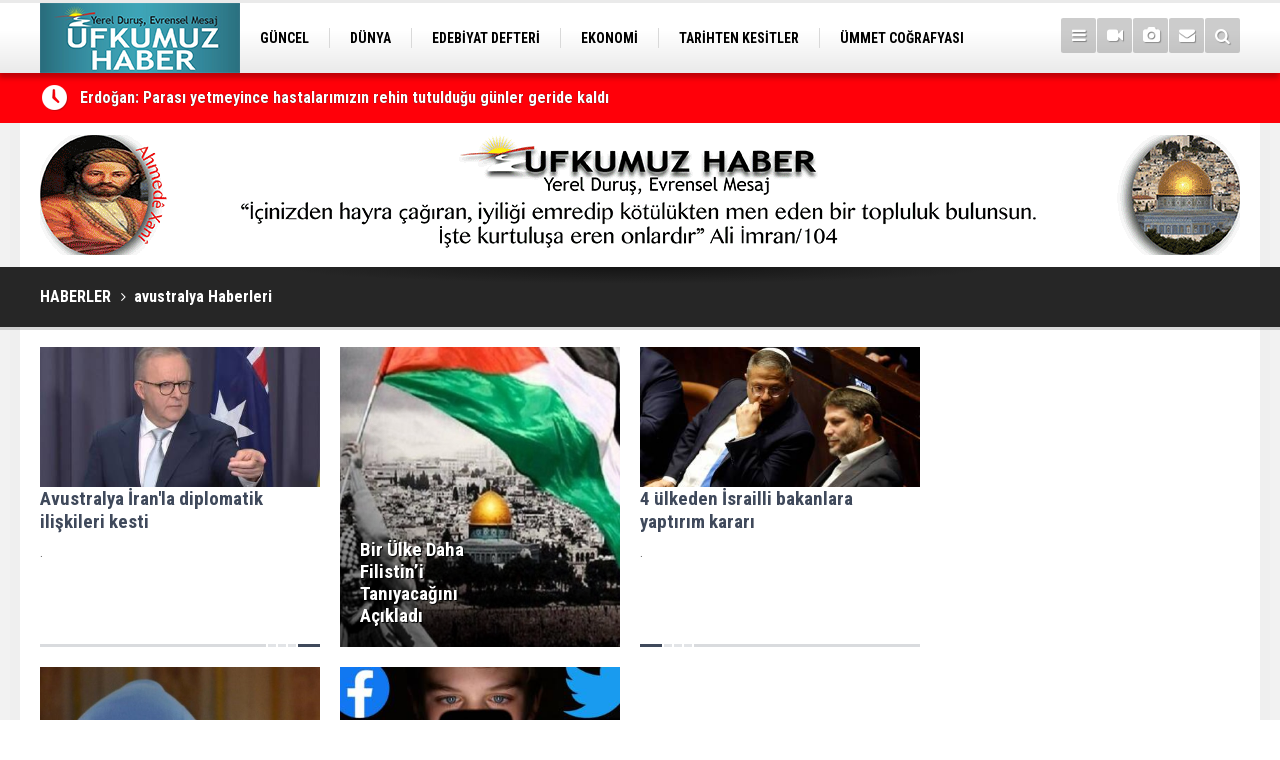

--- FILE ---
content_type: text/html; charset=UTF-8
request_url: https://www.ufkumuzhaber.com/Avustralya-haberleri.htm
body_size: 5361
content:
<!DOCTYPE html>
<html lang="tr">
<head>
<meta http-equiv="Content-Type" content="text/html; charset=UTF-8" />
<meta http-equiv="Content-Language" content="tr" />
<meta name="viewport" content="width=device-width,initial-scale=1,minimum-scale=1,maximum-scale=1,user-scalable=0" />
<link rel="icon" href="/favicon.ico"> 
<title>avustralya haberleri</title>
<meta name="keywords" content="avustralya" />
<meta name="description" content="avustralya ile ilgili haberler, son dakika avustralya haber ve gelişmeleri." />
<link rel="canonical" href="https://www.ufkumuzhaber.com/avustralya-haberleri.htm" />
<link rel="amphtml" href="https://www.ufkumuzhaber.com/service/amp/avustralya-haberleri.htm">
<link href="https://www.ufkumuzhaber.com/s/style.css" type="text/css" rel="stylesheet" />
<script type="text/javascript">var BURL="https://www.ufkumuzhaber.com/"; var SURL="https://www.ufkumuzhaber.com/s/"; var DURL="https://d.ufkumuzhaber.com/";</script>
<script type="text/javascript" src="https://www.ufkumuzhaber.com/s/function.js"></script>
<meta name="google-adsense-account" content="ca-pub-7515197299336139">
<!--[if lt IE 9]>
<script src="https://oss.maxcdn.com/html5shiv/3.7.2/html5shiv.min.js"></script>
<script src="https://oss.maxcdn.com/respond/1.4.2/respond.min.js"></script>
<![endif]-->
</head>
<body class="body-main ">
	<!-- Google tag (gtag.js) -->
<script async src="https://www.googletagmanager.com/gtag/js?id=G-Q08PZV7KG6"></script>
<script>
window.dataLayer = window.dataLayer || [];
function gtag(){dataLayer.push(arguments);}
gtag('js', new Date());

gtag('config', 'G-Q08PZV7KG6');
</script><header class="base-header"><div class="container"><a class="logo" href="https://www.ufkumuzhaber.com/" rel="home"><img class="img-responsive" src="https://www.ufkumuzhaber.com/s/i/logo.png" alt="Ufkumuz Haber" width="200" height="70" /></a><nav class="nav-top pull-left"><ul class="clearfix"><li class="parent"><a href="https://www.ufkumuzhaber.com/guncel-haberleri-120hk.htm" target="_self"><span>GÜNCEL</span></a></li><li class="parent"><a href="https://www.ufkumuzhaber.com/dunya-haberleri-135hk.htm" target="_self"><span>DÜNYA</span></a></li><li class="parent"><a href="https://www.ufkumuzhaber.com/edebiyat-defteri-haberleri-304hk.htm" target="_self"><span>EDEBİYAT DEFTERİ</span></a></li><li class="parent"><a href="https://www.ufkumuzhaber.com/ekonomi-haberleri-197hk.htm" target="_self"><span>EKONOMİ</span></a></li><li class="parent"><a href="https://www.ufkumuzhaber.com/tarihten-kesitler-haberleri-305hk.htm" target="_self"><span>TARİHTEN KESİTLER</span></a></li><li class="parent"><a href="https://www.ufkumuzhaber.com/ummet-cografyasi-haberleri-169hk.htm" target="_self"><span>ÜMMET COĞRAFYASI</span></a></li><li class="parent"><a href="https://www.ufkumuzhaber.com/editorden-haberleri-117hk.htm" target="_self"><span>EDİTÖRDEN</span></a></li><li class="parent"><a href="https://www.ufkumuzhaber.com/kurdi-haberleri-181hk.htm" target="_self"><span>KURDÎ</span></a></li><li class="parent"><a href="https://www.ufkumuzhaber.com/egitim-haberleri-180hk.htm" target="_self"><span>EĞİTİM</span></a></li></ul></nav><div class="nav-mini pull-right"><a href="javascript:;" class="toggle" id="menu_toggle" title="Menu" rel="self"><i class="icon-menu"></i></a><a href="https://www.ufkumuzhaber.com/video-galeri.htm" title="Web TV"><i class="icon-videocam"></i></a><a href="https://www.ufkumuzhaber.com/foto-galeri.htm" title="Foto Galeri"><i class="icon-camera"></i></a><a href="https://www.ufkumuzhaber.com/contact.php" title="İletişim"><i class="icon-mail-alt"></i></a><a href="https://www.ufkumuzhaber.com/search_result.php" title="Site içi arama"><i class="icon-search"></i></a></div><div id="menu"><ul class="topics clearfix"><li><span>Kategoriler</span><ul><li><a href="https://www.ufkumuzhaber.com/bilim-ve-teknoloji-haberleri-114hk.htm" target="_self">BİLİM VE TEKNOLOJİ</a></li><li><a href="https://www.ufkumuzhaber.com/dunya-haberleri-135hk.htm" target="_self">Dünya</a></li><li><a href="https://www.ufkumuzhaber.com/edebiyat-defteri-haberleri-304hk.htm" target="_self">Edebiyat Defteri</a><ul class="sub"><li><a href="https://www.ufkumuzhaber.com/dusunce-yorum-analiz-haberleri-97hk.htm" target="_self">DÜŞÜNCE - YORUM - ANALİZ</a></li><li><a href="https://www.ufkumuzhaber.com/dusunce-ufku-haberleri-105hk.htm" target="_self">Düşünce Ufku</a></li><li><a href="https://www.ufkumuzhaber.com/kitap-tanitimi-haberleri-303hk.htm" target="_self">KİTAP TANITIMI</a></li><li><a href="https://www.ufkumuzhaber.com/makaleler-haberleri-123hk.htm" target="_self">MAKALELER</a></li><li><a href="https://www.ufkumuzhaber.com/portre-haberleri-126hk.htm" target="_self">Portre</a></li></ul></li><li><a href="https://www.ufkumuzhaber.com/editorden-haberleri-117hk.htm" target="_self">Editörden</a></li><li><a href="https://www.ufkumuzhaber.com/egitim-haberleri-180hk.htm" target="_self">EĞİTİM</a><ul class="sub"><li><a href="https://www.ufkumuzhaber.com/aile-ve-toplum-haberleri-302hk.htm" target="_self">AİLE VE TOPLUM</a></li></ul></li><li><a href="https://www.ufkumuzhaber.com/ekonomi-haberleri-197hk.htm" target="_self">EKONOMİ</a></li><li><a href="https://www.ufkumuzhaber.com/emek-dunyasi-haberleri-198hk.htm" target="_self">EMEK DÜNYASI</a></li><li><a href="https://www.ufkumuzhaber.com/eylemler-ve-stk-haberleri-130hk.htm" target="_self">EYLEMLER VE STK</a></li><li><a href="https://www.ufkumuzhaber.com/guncel-haberleri-120hk.htm" target="_self">Güncel</a></li><li><a href="https://www.ufkumuzhaber.com/kadin-haberleri-92hk.htm" target="_self">KADIN</a></li><li><a href="https://www.ufkumuzhaber.com/kultur-sanat-haberleri-93hk.htm" target="_self">KÜLTÜR -SANAT</a></li><li><a href="https://www.ufkumuzhaber.com/kurdi-haberleri-181hk.htm" target="_self">KURDÎ</a></li><li><a href="https://www.ufkumuzhaber.com/roportaj-haberleri-122hk.htm" target="_self">RÖPORTAJ</a></li><li><a href="https://www.ufkumuzhaber.com/saglik-haberleri-155hk.htm" target="_self">SAĞLIK</a></li><li><a href="https://www.ufkumuzhaber.com/tarihten-kesitler-haberleri-305hk.htm" target="_self">TARİHTEN KESİTLER</a></li><li><a href="https://www.ufkumuzhaber.com/ummet-cografyasi-haberleri-169hk.htm" target="_self">ÜMMET COĞRAFYASI</a><ul class="sub"><li><a href="https://www.ufkumuzhaber.com/filistin-haberleri-202hk.htm" target="_self">FİLİSTİN</a></li><li><a href="https://www.ufkumuzhaber.com/kurdistan-haberleri-301hk.htm" target="_self">KÜRDİSTAN</a></li></ul></li><li><a href="https://www.ufkumuzhaber.com/video-ve-multimedia-haberleri-132hk.htm" target="_self">VİDEO VE MULTİMEDİA</a></li></ul></li><li><span>Foto Galeri</span><ul><li><a href="https://www.ufkumuzhaber.com/genel-fotograflar-1gk.htm">Genel Fotoğraflar</a></li><li><a href="https://www.ufkumuzhaber.com/islam-dunyasi-3gk.htm">İslam Dünyası</a></li><li><a href="https://www.ufkumuzhaber.com/karikatur-2gk.htm">Karikatür</a></li><li><a href="https://www.ufkumuzhaber.com/oze-donus-hareketi-4gk.htm">Öze Dönüş hareketi</a></li></ul></li><li><span>Web TV</span><ul><li><a href="https://www.ufkumuzhaber.com/gazze-87vk.htm">GAZZE</a></li><li><a href="https://www.ufkumuzhaber.com/haber-2336vk.htm">Haber</a></li><li><a href="https://www.ufkumuzhaber.com/roportaj-2335vk.htm">RÖPORTAJ</a></li><li><a href="https://www.ufkumuzhaber.com/sohbet-2337vk.htm">Sohbet</a></li></ul></li><li><span>Diğer</span><ul><li><a href="https://www.ufkumuzhaber.com/yazarlar.htm">Yazarlar</a></li><li><a href="https://www.ufkumuzhaber.com/mansetler.htm">Manşetler</a></li><li><a href="https://www.ufkumuzhaber.com/gunun-haberleri.htm">Günün Haberleri</a></li><li><a href="https://www.ufkumuzhaber.com/gazete.htm">Gazete Manşetleri</a></li><li><a href="https://www.ufkumuzhaber.com/weather_report.php">Hava Durumu</a></li><li><a href="https://www.ufkumuzhaber.com/prayer.php">Namaz Vakitleri</a></li><li><a href="https://www.ufkumuzhaber.com/sitene-ekle.htm">Sitene Ekle</a></li><li><a href="https://www.ufkumuzhaber.com/contact.php">İletişim</a></li></ul></li></ul></div></div></header><main role="main"><div class="bar-lm"><div class="container"><div class="last-min pull-left"><ul class="owl-carousel"><li><a href="https://www.ufkumuzhaber.com/erdogan-parasi-yetmeyince-hastalarimizin-rehin-tutuldugu-gunler-geride-kaldi-110047h.htm">Erdoğan: Parası yetmeyince hastalarımızın rehin tutulduğu günler geride kaldı</a></li><li><a href="https://www.ufkumuzhaber.com/kurdistan-bolgesinin-nufusu-belli-oldu-110046h.htm">Kürdistan Bölgesi'nin nüfusu belli oldu</a></li><li><a href="https://www.ufkumuzhaber.com/imzalar-atildi-celik-kubbe-icin-anlasma-saglandi-110045h.htm">İmzalar atıldı: 'Çelik kubbe' için anlaşma sağlandı</a></li><li><a href="https://www.ufkumuzhaber.com/sirri-sakik-o-gorusmeyi-anlatti-erdogan-bizzat-aradi-aihmi-uyguluyoruz-dedi-110044h.htm">Sırrı Sakık o görüşmeyi anlattı: Erdoğan bizzat aradı, 'AİHM'i uyguluyoruz' dedi</a></li><li><a href="https://www.ufkumuzhaber.com/irak-ve-kurdistan-bolgesinde-binlerce-kilometrelik-alan-mayindan-temizlendi-110043h.htm">Irak ve Kürdistan Bölgesi’nde binlerce kilometrelik alan mayından temizlendi</a></li><li><a href="https://www.ufkumuzhaber.com/fatih-altayliya-hapis-cezasi-110042h.htm">Fatih Altaylı'ya hapis cezası</a></li><li><a href="https://www.ufkumuzhaber.com/babacandan-imrali-aciklamasi-elinizi-degil-bedeninizi-tasin-altina-koyun-110041h.htm">Babacan'dan İmralı açıklaması: Elinizi değil, bedeninizi taşın altına koyun</a></li><li><a href="https://www.ufkumuzhaber.com/dem-parti-cozum-sureci-kapsaminda-uluslararasi-konferans-duzenleyecek-110040h.htm">DEM Parti çözüm süreci kapsamında uluslararası konferans düzenleyecek</a></li><li><a href="https://www.ufkumuzhaber.com/ocalanin-milletvekilleriyle-gorusmesinin-detaylari-netlesiyor-gorusmeye-mit-de-katil-110039h.htm">Öcalan’ın milletvekilleriyle görüşmesinin detayları netleşiyor: Görüşmeye MİT de katıldı</a></li><li><a href="https://www.ufkumuzhaber.com/trump-baris-plani-maddelerinin-cogu-uzerinde-mutabakat-saglandi-110038h.htm">Trump: Barış planı maddelerinin çoğu üzerinde mutabakat sağlandı</a></li></ul></div></div></div><div class="container"><div class="banner banner-wide" id="banner_logo_bottom"><img class="img-fluid img-responsive" src="https://www.ufkumuzhaber.com/d/banner/ufkumuz-beyaz-20170705151311-1.20240416231313.gif" /></div></div><div class="top-headline"><div class="container"><ul class="owl-carousel"></ul><div class="pager"></div></div></div><div class="page-title"><div class="container"><ol><li><a href="https://www.ufkumuzhaber.com/"><h1>HABERLER</h1></a></li><li><a href="https://www.ufkumuzhaber.com/avustralya-haberleri.htm"><h2>avustralya Haberleri</h2></a></li></ol></div></div><div class="offset-top"></div><div class="page-inner"><div class="container clearfix"><div class="page-content"><div class="box-news"><div class="row"><div class="col-xs-12 col-ms-6 col-md-4"><a class="c" href="https://www.ufkumuzhaber.com/avustralya-iranla-diplomatik-iliskileri-kesti-108855h.htm"><img class="img-responsive lazy" data-src="https://d.ufkumuzhaber.com/news_t/106657.jpg" alt="Avustralya İran&#039;la diplomatik ilişkileri kesti" /><span class="t">Avustralya İran'la diplomatik ilişkileri kesti</span><span class="sc">.</span></a></div><div class="col-xs-12 col-ms-6 col-md-4"><a class="f" href="https://www.ufkumuzhaber.com/bir-ulke-daha-filistini-taniyacagini-acikladi-108658h.htm"><img class="img-fit lazy" data-src="https://d.ufkumuzhaber.com/news/106458.jpg" alt="Bir Ülke Daha Filistin’i Tanıyacağını Açıkladı" /><span class="t">Bir Ülke Daha Filistin’i Tanıyacağını Açıkladı</span></a></div><div class="col-xs-12 col-ms-6 col-md-4"><a class="c" href="https://www.ufkumuzhaber.com/4-ulkeden-israilli-bakanlara-yaptirim-karari-107714h.htm"><img class="img-responsive lazy" data-src="https://d.ufkumuzhaber.com/news_t/105549.jpg" alt="4 ülkeden İsrailli bakanlara yaptırım kararı" /><span class="t">4 ülkeden İsrailli bakanlara yaptırım kararı</span><span class="sc">.</span></a></div><div class="col-xs-12 col-ms-6 col-md-4"><a class="f" href="https://www.ufkumuzhaber.com/avustralyada-islam-karsiti-saldirilar-iki-katina-cikti-106316h.htm"><img class="img-fit lazy" data-src="https://d.ufkumuzhaber.com/news/104208.jpg" alt="Avustralya’da İslam karşıtı saldırılar iki katına çıktı" /><span class="t">Avustralya’da İslam karşıtı saldırılar iki katına çıktı</span></a></div><div class="col-xs-12 col-ms-6 col-md-4"><a class="c" href="https://www.ufkumuzhaber.com/avustralya-sosyal-medya-kullanimina-16-yas-siniri-getiriyor-103669h.htm"><img class="img-responsive lazy" data-src="https://d.ufkumuzhaber.com/news_t/101576.jpg" alt="Avustralya, sosyal medya kullanımına 16 yaş sınırı getiriyor" /><span class="t">Avustralya, sosyal medya kullanımına 16 yaş sınırı getiriyor</span><span class="sc">Avustralya hükümeti, çocukların sosyal medyayı kullanmaya başlaması için 16 yaş sınırı koymayı ve platformları buna uymak konusunda sorumlu tutmaya hazırlanıyor.</span></a></div></div></div><div class="box-news"><div class="row"></div></div><div class="box-news"><div class="row"></div></div><div class="clear"></div></div><aside class="base-side position-sticky clearfix"><div class="headline-side"><ul class="row ms-row-fit show-scroll"></ul></div><div class="side-content mostly-side" id="side-mostly-1"><div class="side-caption"><span>ÇOK OKUNANLAR</span></div><ul class="row ms-row-fit"><li class="col-xs-12 col-ms-12 col-sm-6 col-md-12"><a href="https://www.ufkumuzhaber.com/sirri-sakik-o-gorusmeyi-anlatti-erdogan-bizzat-aradi-aihmi-uyguluyoruz-dedi-110044h.htm"><span class="i imgc"><img class="lazy" data-src="https://d.ufkumuzhaber.com/news_t/107835.jpg" alt="Sırrı Sakık o görüşmeyi anlattı: Erdoğan bizzat aradı, &#039;AİHM&#039;i uyguluyoruz&#039; dedi" width="160" height="80" /></span><span class="t">Sırrı Sakık o görüşmeyi anlattı: Erdoğan bizzat aradı, 'AİHM'i uyguluyoruz' dedi</span></a></li><li class="col-xs-12 col-ms-12 col-sm-6 col-md-12"><a href="https://www.ufkumuzhaber.com/dem-parti-cozum-sureci-kapsaminda-uluslararasi-konferans-duzenleyecek-110040h.htm"><span class="i imgc"><img class="lazy" data-src="https://d.ufkumuzhaber.com/news_t/107831.jpg" alt="DEM Parti çözüm süreci kapsamında uluslararası konferans düzenleyecek" width="160" height="80" /></span><span class="t">DEM Parti çözüm süreci kapsamında uluslararası konferans düzenleyecek</span></a></li><li class="col-xs-12 col-ms-12 col-sm-6 col-md-12"><a href="https://www.ufkumuzhaber.com/erdogan-parasi-yetmeyince-hastalarimizin-rehin-tutuldugu-gunler-geride-kaldi-110047h.htm"><span class="i imgc"><img class="lazy" data-src="https://d.ufkumuzhaber.com/news_t/107838.jpg" alt="Erdoğan: Parası yetmeyince hastalarımızın rehin tutulduğu günler geride kaldı" width="160" height="80" /></span><span class="t">Erdoğan: Parası yetmeyince hastalarımızın rehin tutulduğu günler geride kaldı</span></a></li><li class="col-xs-12 col-ms-12 col-sm-6 col-md-12"><a href="https://www.ufkumuzhaber.com/babacandan-imrali-aciklamasi-elinizi-degil-bedeninizi-tasin-altina-koyun-110041h.htm"><span class="i imgc"><img class="lazy" data-src="https://d.ufkumuzhaber.com/news_t/107832.jpg" alt="Babacan&#039;dan İmralı açıklaması: Elinizi değil, bedeninizi taşın altına koyun" width="160" height="80" /></span><span class="t">Babacan'dan İmralı açıklaması: Elinizi değil, bedeninizi taşın altına koyun</span></a></li><li class="col-xs-12 col-ms-12 col-sm-6 col-md-12"><a href="https://www.ufkumuzhaber.com/ocalanin-milletvekilleriyle-gorusmesinin-detaylari-netlesiyor-gorusmeye-mit-de-katil-110039h.htm"><span class="i imgc"><img class="lazy" data-src="https://d.ufkumuzhaber.com/news_t/107830.jpg" alt="Öcalan’ın milletvekilleriyle görüşmesinin detayları netleşiyor: Görüşmeye MİT de katıldı" width="160" height="80" /></span><span class="t">Öcalan’ın milletvekilleriyle görüşmesinin detayları netleşiyor: Görüşmeye MİT de katıldı</span></a></li></ul></div></aside></div></div></main><footer class="base-footer"><div class="container"><a class="logo" href="https://www.ufkumuzhaber.com/" rel="home"><img class="img-responsive" src="https://www.ufkumuzhaber.com/s/i/logo.png" alt="Ufkumuz Haber" width="200" height="70" /></a><ul class="nav-footer"><li class="parent"><a href="https://www.ufkumuzhaber.com/aile-ve-toplum-haberleri-302hk.htm" target="_self">AİLE VE TOPLUM</a></li><li class="parent"><a href="https://www.ufkumuzhaber.com/eylemler-ve-stk-haberleri-130hk.htm" target="_self">EYLEMLER VE STK</a></li><li class="parent"><a href="https://www.ufkumuzhaber.com/saglik-haberleri-155hk.htm" target="_self">SAĞLIK</a></li></ul><div class="nav-social"><a href="https://www.facebook.com/ufkumuz" rel="nofollow" target="_blank" title="Facebook ile takip et"><i class="icon-facebook"></i></a><a href="https://twitter.com/@ufkumuzhaber" rel="nofollow" target="_blank" title="Twitter ile takip et"><i class="icon-twitter"></i></a><a href="https://www.ufkumuzhaber.com/rss/" target="_blank" title="RSS, News Feed, Haber Beslemesi"><i class="icon-rss"></i></a><a href="https://www.ufkumuzhaber.com/search_result.php" title="Site içi arama"><i class="icon-search"></i></a></div><div class="info">Tüm Hakları Saklıdır &copy; 2008 <h1>Ufkumuz Haber</h1> &nbsp;|&nbsp; <span class="cm-sign"><a href="https://www.cmbilisim.com/haber-portali-20s.htm" target="_blank" title="CMNews Haber Portalı Scripti">Haber Scripti</a><i class="icon-cm" title="CM Bilişim Teknolojileri"></i></span></div><div class="back-to-top"><i class="icon-up-open"></i></div><div class="nav-ql"><ul class="clearfix"></ul></div><div class="footer-news"><h2><a href="https://www.ufkumuzhaber.com/gunun-haberleri.htm">Günün Öne Çıkan Haberleri</a></h2><ul class="clearfix"><li><a class="icon-angle-right" href="https://www.ufkumuzhaber.com/sirri-sakik-o-gorusmeyi-anlatti-erdogan-bizzat-aradi-aihmi-uyguluyoruz-dedi-110044h.htm">Sırrı Sakık o görüşmeyi anlattı: Erdoğan bizzat aradı, 'AİHM'i uyguluyoruz' dedi</a></li><li><a class="icon-angle-right" href="https://www.ufkumuzhaber.com/dem-parti-cozum-sureci-kapsaminda-uluslararasi-konferans-duzenleyecek-110040h.htm">DEM Parti çözüm süreci kapsamında uluslararası konferans düzenleyecek</a></li><li><a class="icon-angle-right" href="https://www.ufkumuzhaber.com/erdogan-parasi-yetmeyince-hastalarimizin-rehin-tutuldugu-gunler-geride-kaldi-110047h.htm">Erdoğan: Parası yetmeyince hastalarımızın rehin tutulduğu günler geride kaldı</a></li><li><a class="icon-angle-right" href="https://www.ufkumuzhaber.com/babacandan-imrali-aciklamasi-elinizi-degil-bedeninizi-tasin-altina-koyun-110041h.htm">Babacan'dan İmralı açıklaması: Elinizi değil, bedeninizi taşın altına koyun</a></li><li><a class="icon-angle-right" href="https://www.ufkumuzhaber.com/ocalanin-milletvekilleriyle-gorusmesinin-detaylari-netlesiyor-gorusmeye-mit-de-katil-110039h.htm">Öcalan’ın milletvekilleriyle görüşmesinin detayları netleşiyor: Görüşmeye MİT de katıldı</a></li><li><a class="icon-angle-right" href="https://www.ufkumuzhaber.com/imzalar-atildi-celik-kubbe-icin-anlasma-saglandi-110045h.htm">İmzalar atıldı: 'Çelik kubbe' için anlaşma sağlandı</a></li><li><a class="icon-angle-right" href="https://www.ufkumuzhaber.com/kurdistan-bolgesinin-nufusu-belli-oldu-110046h.htm">Kürdistan Bölgesi'nin nüfusu belli oldu</a></li><li><a class="icon-angle-right" href="https://www.ufkumuzhaber.com/bm-gazzenin-insasi-icin-70-milyar-dolar-kaynaga-ihtiyac-var-110035h.htm">BM: Gazze’nin inşası için 70 milyar dolar kaynağa ihtiyaç var</a></li><li><a class="icon-angle-right" href="https://www.ufkumuzhaber.com/irak-uluslararasi-koalisyonun-gorevi-sona-erdi-110036h.htm">Irak: Uluslararası Koalisyon'un görevi sona erdi</a></li><li><a class="icon-angle-right" href="https://www.ufkumuzhaber.com/soykirimci-israil-bati-seriada-genis-capli-saldiri-baslatti-110034h.htm">Soykırımcı İsrail Batı Şeria’da Geniş Çaplı Saldırı Başlattı</a></li><li><a class="icon-angle-right" href="https://www.ufkumuzhaber.com/trump-baris-plani-maddelerinin-cogu-uzerinde-mutabakat-saglandi-110038h.htm">Trump: Barış planı maddelerinin çoğu üzerinde mutabakat sağlandı</a></li><li><a class="icon-angle-right" href="https://www.ufkumuzhaber.com/hal-kanunu-meclis-yolunda-marketlere-dogrudan-ureticiden-alim-zorunlulugu-geliyor-110037h.htm">Hal Kanunu Meclis yolunda: Marketlere 'doğrudan üreticiden alım' zorunluluğu geliyor</a></li><li><a class="icon-angle-right" href="https://www.ufkumuzhaber.com/fatih-altayliya-hapis-cezasi-110042h.htm">Fatih Altaylı'ya hapis cezası</a></li><li><a class="icon-angle-right" href="https://www.ufkumuzhaber.com/irak-ve-kurdistan-bolgesinde-binlerce-kilometrelik-alan-mayindan-temizlendi-110043h.htm">Irak ve Kürdistan Bölgesi’nde binlerce kilometrelik alan mayından temizlendi</a></li><li><a class="icon-angle-right" href="https://www.ufkumuzhaber.com/yapay-zeka-ve-bilginin-cokusu-110033h.htm">Yapay Zeka ve Bilginin Çöküşü</a></li></ul></div></div></footer><script type="application/ld+json">
{
    "@context": "http://schema.org",
    "@graph": [
        {
            "@type": "WebSite",
            "url": "https://www.ufkumuzhaber.com/",
            "name": "UFKUMUZ HABER - İSLAM, YORUM, ANALİZ, DÜŞÜNCE, SON DAKİKA, POLİTİKA",
            "description": "UFKUMUZ HABER, Özgün ve özgür bir bakış açısıyla hayatı yorumlamanın adresi, doğru esaslarla doğru uslupla erdemli bir toplum için atılmış her adımın parçasıdır",
            "image": {
                "@type": "ImageObject",
                "url": "https://www.ufkumuzhaber.com/s/i/facebook-default-share.png",
                "width": 600,
                "height": 315
            }
        },
        {
            "@type": "Organization",
            "name": "Ufkumuz Haber",
            "url": "https://www.ufkumuzhaber.com/",
            "logo": "https://www.ufkumuzhaber.com/s/i/logo.png",
            "address": "Türkiye",
            "sameAs": [
                "http://www.facebook.com/ufkumuz",
                "https://twitter.com/@ufkumuzhaber"
            ]
        }
    ]
}
</script>
<!-- 0.0065419673919678 --><script defer src="https://static.cloudflareinsights.com/beacon.min.js/vcd15cbe7772f49c399c6a5babf22c1241717689176015" integrity="sha512-ZpsOmlRQV6y907TI0dKBHq9Md29nnaEIPlkf84rnaERnq6zvWvPUqr2ft8M1aS28oN72PdrCzSjY4U6VaAw1EQ==" data-cf-beacon='{"version":"2024.11.0","token":"576d3b546b87417ea10541174c2bf6e7","r":1,"server_timing":{"name":{"cfCacheStatus":true,"cfEdge":true,"cfExtPri":true,"cfL4":true,"cfOrigin":true,"cfSpeedBrain":true},"location_startswith":null}}' crossorigin="anonymous"></script>
</body></html>